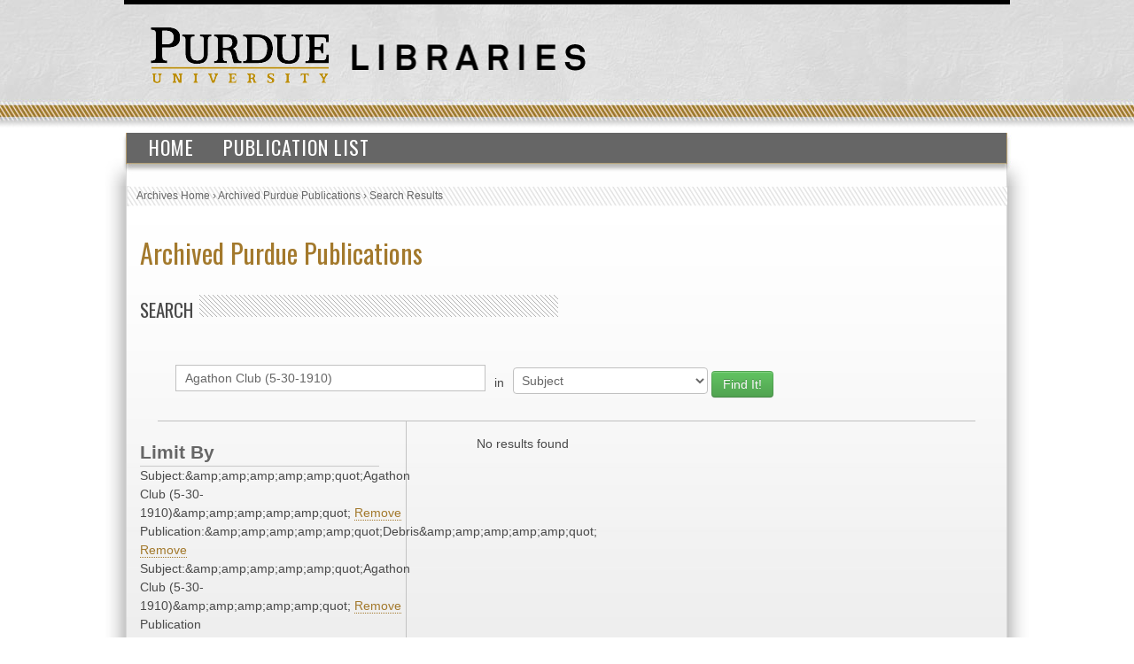

--- FILE ---
content_type: application/javascript
request_url: https://assets.lib.purdue.edu/js/functions.js
body_size: 150
content:
// JavaScript Document

//stuff for forms
jQuery(function() {
	jQuery( "#datepicker" ).datepicker();
	jQuery( ".datepicker" ).datepicker();
	jQuery(".phone_number").mask("(999) 999-9999");
	jQuery("#phone_number").mask("(999) 999-9999");
});
